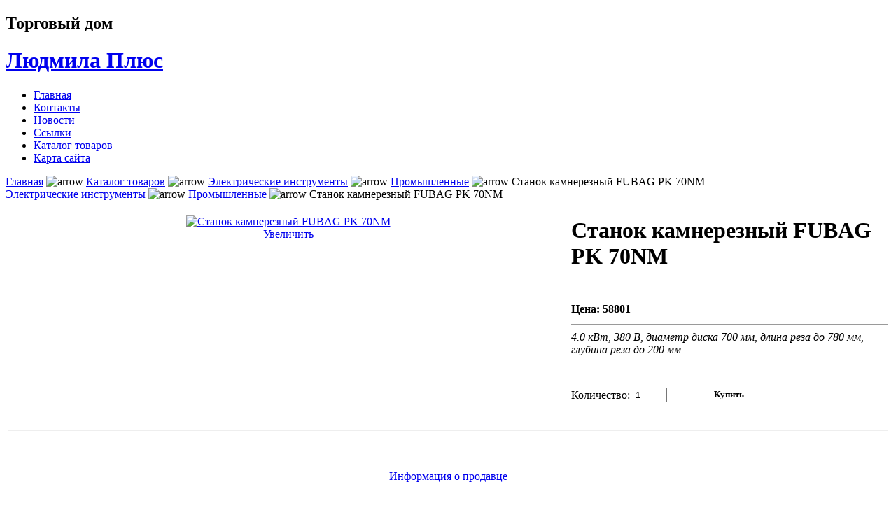

--- FILE ---
content_type: text/html; charset=WINDOWS-1251
request_url: http://ludmilaplus.ru/component/page,shop.product_details/category_id,33/flypage,shop.flypage/product_id,406/option,com_virtuemart/Itemid,30/
body_size: 26788
content:
<!DOCTYPE html PUBLIC "-//W3C//DTD XHTML 1.0 Transitional//EN"
"http://www.w3.org/TR/xhtml1/DTD/xhtml1-transitional.dtd">
<html xmlns="http://www.w3.org/1999/xhtml" lang="ru" 
xml:lang="ru">
<head>
<meta http-equiv="Content-Type" content="text/html; charset=windows-1251" />
<title>Станок камнерезный FUBAG PK 70NM - Людмила Плюс</title>
<meta name="description" content="Артикул: 1227210. 4.0 кВт, 380 В, диаметр диска 700 мм, длина реза до 780 мм, глубина реза до 200 мм" />
<meta name="keywords" content="Обои, сантехника, краски, отделочные панели, линолеум" />
<script type="text/javascript" src="http://ludmilaplus.ru/components/com_virtuemart/js/sleight.js"></script>
<link type="text/css" rel="stylesheet" media="screen, projection" href="http://ludmilaplus.ru/components/com_virtuemart/css/shop.css" />
<base href="http://ludmilaplus.ru/" />
	<link rel="shortcut icon" href="http://ludmilaplus.ru/images/favicon.ico" />
	<link href="templates/akowinterportal/css/template_css.css" rel="stylesheet" 
type="text/css" media="screen" />
<script type="text/javascript" language="javascript" src="http://ludmilaplus.ru/templates/akowinterportal/js/menu.js"></script>
</head>
<body>
<div id="wrap">
<div id="wrap-inner">
<div id="header">
<div id="header-inside">
<h2>Торговый дом</h2>
<h1 title="http://ludmilaplus.ru - На главную"><a href="http://ludmilaplus.ru" title="Людмила Плюс - На главную">Людмила Плюс</a></h1>
</div>
</div>
<div id="menu">		<div class="moduletable">
			<ul id="mainlevel-nav"><li><a href="http://ludmilaplus.ru/" class="mainlevel-nav"  title="Главная">Главная</a></li><li><a href="http://ludmilaplus.ru/component/option,com_contact/Itemid,3/" class="mainlevel-nav"  title="Контакты">Контакты</a></li><li><a href="http://ludmilaplus.ru/content/section/1/2/" class="mainlevel-nav"  title="Новости">Новости</a></li><li><a href="http://ludmilaplus.ru/component/option,com_weblinks/Itemid,23/" class="mainlevel-nav"  title="Ссылки">Ссылки</a></li><li><a href="http://ludmilaplus.ru/component/option,com_virtuemart/Itemid,30/" class="mainlevel-nav" id="active_menu-nav" title="Каталог товаров">Каталог товаров</a></li><li><a href="http://ludmilaplus.ru/component/option,com_sefservicemap/Itemid,33/" class="mainlevel-nav"  title="Карта сайта">Карта сайта</a></li></ul>		</div>
		</div>
<div id="main-body">
<div id="content">
<div id="path"><div id="path-inside"><span class="pathway"><a href="http://ludmilaplus.ru/" class="pathway">Главная</a> <img src="http://ludmilaplus.ru/images/M_images/arrow.png" alt="arrow" /> <a href="http://ludmilaplus.ru/component/option,com_virtuemart/Itemid,30/" class="pathway">Каталог товаров</a> <img src="http://ludmilaplus.ru/images/M_images/arrow.png" alt="arrow" /> <a class="pathway" href="http://ludmilaplus.ru/component/page,shop.browse/category_id,1/option,com_virtuemart/Itemid,30/">Электрические инструменты</a> <img src="http://ludmilaplus.ru/images/M_images/arrow.png" height="9" width="9" alt="arrow" /> <a class="pathway" href="http://ludmilaplus.ru/component/page,shop.browse/category_id,33/option,com_virtuemart/Itemid,30/">Промышленные</a> <img src="http://ludmilaplus.ru/images/M_images/arrow.png" height="9" width="9" alt="arrow" /> Станок камнерезный FUBAG PK 70NM</span></div></div>
<div id="content-inside">
  
<a class="pathway" href="http://ludmilaplus.ru/component/page,shop.browse/category_id,1/option,com_virtuemart/Itemid,30/">Электрические инструменты</a> <img src="http://ludmilaplus.ru/images/M_images/arrow.png" height="9" width="9" alt="arrow" /> <a class="pathway" href="http://ludmilaplus.ru/component/page,shop.browse/category_id,33/option,com_virtuemart/Itemid,30/">Промышленные</a> <img src="http://ludmilaplus.ru/images/M_images/arrow.png" height="9" width="9" alt="arrow" /> Станок камнерезный FUBAG PK 70NM
<br/>
<table border="0" style="width: 100%;">
  <tbody>
	<tr>
	  <td rowspan="4" valign="top" style="text-align:center;"><br/><script type="text/javascript">//<![CDATA[
            document.write('<a href="javascript:void window.open(\'http://ludmilaplus.ru/components/com_virtuemart/shop_image/product/175799.jpg\', \'win2\', \'status=no,toolbar=no,scrollbars=yes,titlebar=no,menubar=no,resizable=yes,width=120,height=120,directories=no,location=no\');" title=""><img src="http://ludmilaplus.ru/components/com_virtuemart/shop_image/product/175799.jpg"  width="110" alt="Станок камнерезный FUBAG PK 70NM" border="0" /><br/>Увеличить</a>');
            //]]></script>
<noscript>
            <a href="http://ludmilaplus.ru/components/com_virtuemart/shop_image/product/175799.jpg" target="_blank" title=""><img src="http://ludmilaplus.ru/components/com_virtuemart/shop_image/product/175799.jpg"  width="110" alt="Станок камнерезный FUBAG PK 70NM" border="0" /><br/>Увеличить</a>
            </noscript>
<br/><br/></td>
	  <td rowspan="1" colspan="2">
	  <h1>Станок камнерезный FUBAG PK 70NM </h1>
	  </td>
	</tr>
	<tr>
	  <td rowspan="1" colspan="2"><br /></td>
	</tr>
	<tr>
      <td width="33%" valign="top" align="left"><strong>Цена: </strong><span style="font-weight:bold">
58801</span>
 <br /></td>
      <td valign="top"><br /></td>
	</tr>
	<tr style="font-style: italic;">
	  <td rowspan="1" colspan="2"><hr />4.0 кВт, 380 В, диаметр диска 700 мм, длина реза до 780 мм, глубина реза до 200 мм<br/><span style="font-style: italic;"></span></td>
	</tr>
	<tr>
	  <td><br /></td>
	  <td colspan="2"><br /><div>
    <form action="http://ludmilaplus.ru/index.php" method="post" name="addtocart" id="addtocart"><input type="hidden" name="product_id" value="406" />

        <p><label for="quantity" style="vertical-align: middle;">Количество:</label>
            <input type="text" class="inputbox" size="4" id="quantity" name="quantity" value="1" style="vertical-align: middle;" />&nbsp;
            <input type="submit" style="text-align:center;background-position:bottom left;width:160px;height:35px;cursor:pointer;border:none;font-weight:bold;font-family:inherit;background: url('http://ludmilaplus.ru/components/com_virtuemart/shop_image/ps_image/add-to-cart_yellow.gif') no-repeat left center transparent;vertical-align: middle;" value="Купить" title="Купить" />
          </p>
      <input type="hidden" name="flypage" value="shop.flypage" />
      <input type="hidden" name="page" value="shop.cart" />
      <input type="hidden" name="manufacturer_id" value="" />
      <input type="hidden" name="category_id" value="33" />
      <input type="hidden" name="func" value="cartAdd" />
      <input type="hidden" name="option" value="com_virtuemart" />
      <input type="hidden" name="Itemid" value="30" /></form>
    </div></td>
	</tr>
	<tr>
	  <td colspan="3"></td>
	</tr>
	<tr>
	  <td colspan="3"><hr /></td>
	</tr>
	<tr>
	  <td colspan="3"><br /></td>
	</tr>
	<tr>
	  <td colspan="3"><br /></td>
	</tr>
	<tr>
	  <td colspan="3"><div style="text-align: center;"><script type="text/javascript">//<![CDATA[
            document.write('<a href="javascript:void window.open(\'http://ludmilaplus.ru/index2.php?page=shop.infopage&amp;vendor_id=1&amp;output=lite&amp;option=com_virtuemart&amp;Itemid=30\', \'win2\', \'status=no,toolbar=no,scrollbars=yes,titlebar=no,menubar=no,resizable=yes,width=640,height=480,directories=no,location=no\');" title="">Информация о продавце</a>');
            //]]></script>
<noscript>
            <a href="http://ludmilaplus.ru/index2.php?page=shop.infopage&amp;vendor_id=1&amp;output=lite&amp;option=com_virtuemart&amp;Itemid=30" target="_blank" title="">Информация о продавце</a>
            </noscript>
<br /></div><br /></td>
	</tr>
  </tbody>
</table>
<br style="clear:both"/>

<div> </div>
<div id="news">
<div id="news1"></div>
<div id="news2"></div>
<div id="news-closer"></div>
</div> 
</div></div>
<div id="sidebar"><div id="sidebar-inside"> 
		<div class="moduletable">
							<h3>
					Магазин				</h3>
				
          <a title="Гипсокартон" style="display:block;" class="mainlevel" href="http://ludmilaplus.ru/component/page,shop.browse/category_id,48/option,com_virtuemart/Itemid,30/" >Гипсокартон</a>
          <a title="Паркет" style="display:block;" class="mainlevel" href="http://ludmilaplus.ru/component/page,shop.browse/category_id,15/option,com_virtuemart/Itemid,30/" >Паркет</a>
          <a title="Плитка" style="display:block;" class="mainlevel" href="http://ludmilaplus.ru/component/page,shop.browse/category_id,34/option,com_virtuemart/Itemid,30/" >Плитка</a>
          <a title="Потолки" style="display:block;" class="mainlevel" href="http://ludmilaplus.ru/component/page,shop.browse/category_id,37/option,com_virtuemart/Itemid,30/" >Потолки</a>
          <a title="Краски, эмали, лаки" style="display:block;" class="mainlevel" href="http://ludmilaplus.ru/component/page,shop.browse/category_id,43/option,com_virtuemart/Itemid,30/" >Краски, эмали, лаки</a>
          <a title="Сантехника" style="display:block;" class="mainlevel" href="http://ludmilaplus.ru/component/page,shop.browse/category_id,44/option,com_virtuemart/Itemid,30/" >Сантехника</a>
          <a title="Ручные инструменты" style="display:block;" class="mainlevel" href="http://ludmilaplus.ru/component/page,shop.browse/category_id,13/option,com_virtuemart/Itemid,30/" >Ручные инструменты</a>
          <a title="Аккумуляторные инструменты" style="display:block;" class="mainlevel" href="http://ludmilaplus.ru/component/page,shop.browse/category_id,10/option,com_virtuemart/Itemid,30/" >Аккумуляторные инструменты</a>
          <a title="Пневмоинструмент" style="display:block;" class="mainlevel" href="http://ludmilaplus.ru/component/page,shop.browse/category_id,3/option,com_virtuemart/Itemid,30/" >Пневмоинструмент</a>
          <a title="Электрические инструменты" style="display:block;" class="mainlevel" href="http://ludmilaplus.ru/component/page,shop.browse/category_id,1/option,com_virtuemart/Itemid,30/" >Электрические инструменты</a>
          <a title="Лобзики" style="display:block;" class="sublevel" href="http://ludmilaplus.ru/component/page,shop.browse/category_id,2/option,com_virtuemart/Itemid,30/" >&nbsp;&nbsp;&nbsp;Лобзики</a>
          <a title="Шлифовальные машины" style="display:block;" class="sublevel" href="http://ludmilaplus.ru/component/page,shop.browse/category_id,4/option,com_virtuemart/Itemid,30/" >&nbsp;&nbsp;&nbsp;Шлифовальные машины</a>
          <a title="Измерительные инструменты" style="display:block;" class="sublevel" href="http://ludmilaplus.ru/component/page,shop.browse/category_id,5/option,com_virtuemart/Itemid,30/" >&nbsp;&nbsp;&nbsp;Измерительные инструменты</a>
          <a title="Дрели" style="display:block;" class="sublevel" href="http://ludmilaplus.ru/component/page,shop.browse/category_id,6/option,com_virtuemart/Itemid,30/" >&nbsp;&nbsp;&nbsp;Дрели</a>
          <a title="Станки" style="display:block;" class="sublevel" href="http://ludmilaplus.ru/component/page,shop.browse/category_id,7/option,com_virtuemart/Itemid,30/" >&nbsp;&nbsp;&nbsp;Станки</a>
          <a title="Наборы" style="display:block;" class="sublevel" href="http://ludmilaplus.ru/component/page,shop.browse/category_id,8/option,com_virtuemart/Itemid,30/" >&nbsp;&nbsp;&nbsp;Наборы</a>
          <a title="Оснастка для инструмента" style="display:block;" class="sublevel" href="http://ludmilaplus.ru/component/page,shop.browse/category_id,9/option,com_virtuemart/Itemid,30/" >&nbsp;&nbsp;&nbsp;Оснастка для инструмента</a>
          <a title="Фрезерные машины" style="display:block;" class="sublevel" href="http://ludmilaplus.ru/component/page,shop.browse/category_id,11/option,com_virtuemart/Itemid,30/" >&nbsp;&nbsp;&nbsp;Фрезерные машины</a>
          <a title="Пилы" style="display:block;" class="sublevel" href="http://ludmilaplus.ru/component/page,shop.browse/category_id,12/option,com_virtuemart/Itemid,30/" >&nbsp;&nbsp;&nbsp;Пилы</a>
          <a title="Перфораторы" style="display:block;" class="sublevel" href="http://ludmilaplus.ru/component/page,shop.browse/category_id,16/option,com_virtuemart/Itemid,30/" >&nbsp;&nbsp;&nbsp;Перфораторы</a>
          <a title="Рубанки" style="display:block;" class="sublevel" href="http://ludmilaplus.ru/component/page,shop.browse/category_id,17/option,com_virtuemart/Itemid,30/" >&nbsp;&nbsp;&nbsp;Рубанки</a>
          <a title="Шуруповерты, гайковерты" style="display:block;" class="sublevel" href="http://ludmilaplus.ru/component/page,shop.browse/category_id,18/option,com_virtuemart/Itemid,30/" >&nbsp;&nbsp;&nbsp;Шуруповерты, гайковерты</a>
          <a title="Скобозабиватели" style="display:block;" class="sublevel" href="http://ludmilaplus.ru/component/page,shop.browse/category_id,19/option,com_virtuemart/Itemid,30/" >&nbsp;&nbsp;&nbsp;Скобозабиватели</a>
          <a title="Фены технические, нагреватели воздуха" style="display:block;" class="sublevel" href="http://ludmilaplus.ru/component/page,shop.browse/category_id,21/option,com_virtuemart/Itemid,30/" >&nbsp;&nbsp;&nbsp;Фены технические, нагреватели воздуха</a>
          <a title="Отбойные молотки" style="display:block;" class="sublevel" href="http://ludmilaplus.ru/component/page,shop.browse/category_id,22/option,com_virtuemart/Itemid,30/" >&nbsp;&nbsp;&nbsp;Отбойные молотки</a>
          <a title="Штроборезы" style="display:block;" class="sublevel" href="http://ludmilaplus.ru/component/page,shop.browse/category_id,23/option,com_virtuemart/Itemid,30/" >&nbsp;&nbsp;&nbsp;Штроборезы</a>
          <a title="Клеильные пистолеты" style="display:block;" class="sublevel" href="http://ludmilaplus.ru/component/page,shop.browse/category_id,25/option,com_virtuemart/Itemid,30/" >&nbsp;&nbsp;&nbsp;Клеильные пистолеты</a>
          <a title="Винтовёрты" style="display:block;" class="sublevel" href="http://ludmilaplus.ru/component/page,shop.browse/category_id,27/option,com_virtuemart/Itemid,30/" >&nbsp;&nbsp;&nbsp;Винтовёрты</a>
          <a title="Пылесосы" style="display:block;" class="sublevel" href="http://ludmilaplus.ru/component/page,shop.browse/category_id,28/option,com_virtuemart/Itemid,30/" >&nbsp;&nbsp;&nbsp;Пылесосы</a>
          <a title="Ножницы" style="display:block;" class="sublevel" href="http://ludmilaplus.ru/component/page,shop.browse/category_id,29/option,com_virtuemart/Itemid,30/" >&nbsp;&nbsp;&nbsp;Ножницы</a>
          <a title="Промышленные" style="display:block;font-style:italic;" class="sublevel" href="http://ludmilaplus.ru/component/page,shop.browse/category_id,33/option,com_virtuemart/Itemid,30/" id="active_menu">&nbsp;&nbsp;&nbsp;Промышленные</a>
          <a title="Ножовки" style="display:block;" class="sublevel" href="http://ludmilaplus.ru/component/page,shop.browse/category_id,40/option,com_virtuemart/Itemid,30/" >&nbsp;&nbsp;&nbsp;Ножовки</a>
          <a title="Бороздоделы" style="display:block;" class="sublevel" href="http://ludmilaplus.ru/component/page,shop.browse/category_id,42/option,com_virtuemart/Itemid,30/" >&nbsp;&nbsp;&nbsp;Бороздоделы</a>
          <a title="Бензиновый инструмент" style="display:block;" class="mainlevel" href="http://ludmilaplus.ru/component/page,shop.browse/category_id,26/option,com_virtuemart/Itemid,30/" >Бензиновый инструмент</a><table cellpadding="1" cellspacing="1" border="0" width="100%">
    <tr> 
      <td colspan="2"><br />
          <a href="http://ludmilaplus.ru/component/page,shop.browse/option,com_virtuemart/Itemid,30/">
          Список всех товаров          </a>
      </td>
    </tr>
    
  <!--BEGIN Search Box --> 
  <tr> 
    <td colspan="2">
	  <hr />
      <label for="shop_search_field">Поиск</label>
      <form action="http://ludmilaplus.ru/index.php" method="get">
        <input id="shop_search_field" title="Поиск" class="inputbox" type="text" size="12" name="keyword" />
        <input class="button" type="submit" name="Search" value="Поиск" />
		<input type="hidden" name="Itemid" value="30" />
		<input type="hidden" name="option" value="com_virtuemart" />
		<input type="hidden" name="page" value="shop.browse" />
	  </form>
        <br />
        <a href="http://ludmilaplus.ru/component/option,com_virtuemart/page,shop.search/Itemid,30/">
            Поиск        </a>        <hr />
    </td>
  </tr>
  <!-- End Search Box --> 
    <tr>
        <td colspan="2">
		<a class="mainlevel" href="http://ludmilaplus.ru/component/page,shop.cart/option,com_virtuemart/Itemid,30/">Показать корзину</a>
	</td>
    </tr>
    <tr>
        <td colspan="2">Ваша корзина пуста.</td>
    </tr>
         
   
</table>
		</div>
		</div></div>
</div> <!--end of main-body-->
<div id="sidebar-2"><div id="sidebar-2-inside"> 
		<div class="moduletable">
							<h3>
					Авторизация				</h3>
					<form action="http://ludmilaplus.ru/" method="post" name="login" >
	
	<table width="100%" border="0" cellspacing="0" cellpadding="0" align="center">
	<tr>
		<td>
			<label for="mod_login_username">
				Пользователь			</label>
			<br />
			<input name="username" id="mod_login_username" type="text" class="inputbox" alt="username" size="10" />
			<br />
			<label for="mod_login_password">
				Пароль			</label>
			<br />
			<input type="password" id="mod_login_password" name="passwd" class="inputbox" size="10" alt="password" />
			<br />
			<input type="checkbox" name="remember" id="mod_login_remember" class="inputbox" value="yes" alt="Remember Me" />
			<label for="mod_login_remember">
				Запомнить			</label>
			<br />
			<input type="submit" name="Submit" class="button" value="Войти" />
		</td>
	</tr>
	<tr>
		<td>
		<a href="http://ludmilaplus.ru/component/option,com_registration/task,lostPassword/">
			Забыли пароль?</a>
		</td>
	</tr>
		</table>
	
	<input type="hidden" name="option" value="login" />
	<input type="hidden" name="op2" value="login" />
	<input type="hidden" name="lang" value="russian" />
	<input type="hidden" name="return" value="http://ludmilaplus.ru/component/page,shop.product_details/category_id,33/flypage,shop.flypage/product_id,406/option,com_virtuemart/Itemid,30/" />
	<input type="hidden" name="message" value="0" />
	<input type="hidden" name="force_session" value="1" />
	<input type="hidden" name="j11ccf81a3d0972263b139d48df8f245d" value="1" />
	</form>
			</div>
				<div class="moduletable">
							<h3>
					Случайные товары				</h3>
				  <table border="0" cellpadding="0" cellspacing="0" width="100%">
                <tr align="center" class="sectiontableentry1">
              <td><span style="font-weight:bold;">Уровень профилированный в PLUMBSITEв В , 600мм DRAPER D69541</span>
<br />
<a title="Уровень профилированный в PLUMBSITEв В , 600мм DRAPER D69541" href="http://ludmilaplus.ru/component/page,shop.product_details/category_id,14/flypage,shop.flypage/product_id,2840/option,com_virtuemart/Itemid,30/"><img src="http://ludmilaplus.ru/components/com_virtuemart/shop_image/product/271862.jpg"  width="110" alt="Уровень профилированный в PLUMBSITEв В , 600мм DRAPER D69541" border="0" /></a><br />
<span style="font-weight:bold">
762</span>
 <br />
<a title="Купить: Уровень профилированный в PLUMBSITEв В , 600мм DRAPER D69541" href="http://ludmilaplus.ru/component/page,shop.cart/func,cartAdd/product_id,2840/option,com_virtuemart/Itemid,30/">Купить</a><br />
<br /></td>
            </tr>
            <tr align="center" class="sectiontableentry2">
              <td><span style="font-weight:bold;">Ударная дрель BOSCH GSB 16 RE ЗВП, артикул 0.601.148.608</span>
<br />
<a title="Ударная дрель BOSCH GSB 16 RE ЗВП, артикул 0.601.148.608" href="http://ludmilaplus.ru/component/page,shop.product_details/category_id,6/flypage,shop.flypage/product_id,474/option,com_virtuemart/Itemid,30/"><img src="http://ludmilaplus.ru/components/com_virtuemart/shop_image/product/565562.jpg"  width="110" alt="Ударная дрель BOSCH GSB 16 RE ЗВП, артикул 0.601.148.608" border="0" /></a><br />
<span style="font-weight:bold">
5105</span>
 <br />
<a title="Купить: Ударная дрель BOSCH GSB 16 RE ЗВП, артикул 0.601.148.608" href="http://ludmilaplus.ru/component/page,shop.cart/func,cartAdd/product_id,474/option,com_virtuemart/Itemid,30/">Купить</a><br />
<br /></td>
            </tr>
            <tr align="center" class="sectiontableentry1">
              <td><span style="font-weight:bold;">Угловая шлифмашина Skil 9145AA</span>
<br />
<a title="Угловая шлифмашина Skil 9145AA" href="http://ludmilaplus.ru/component/page,shop.product_details/category_id,4/flypage,shop.flypage/product_id,1273/option,com_virtuemart/Itemid,30/"><img src="http://ludmilaplus.ru/components/com_virtuemart/shop_image/product/564744.jpg"  width="110" alt="Угловая шлифмашина Skil 9145AA" border="0" /></a><br />
<span style="font-weight:bold">
1040</span>
 <br />
<a title="Купить: Угловая шлифмашина Skil 9145AA" href="http://ludmilaplus.ru/component/page,shop.cart/func,cartAdd/product_id,1273/option,com_virtuemart/Itemid,30/">Купить</a><br />
<br /></td>
            </tr>
            <tr align="center" class="sectiontableentry2">
              <td><span style="font-weight:bold;">Рубанок DeWALT D 26501 K</span>
<br />
<a title="Рубанок DeWALT D 26501 K" href="http://ludmilaplus.ru/component/page,shop.product_details/category_id,17/flypage,shop.flypage/product_id,2701/option,com_virtuemart/Itemid,30/"><img src="http://ludmilaplus.ru/components/com_virtuemart/shop_image/product/564677.jpg"  width="110" alt="Рубанок DeWALT D 26501 K" border="0" /></a><br />
<span style="font-weight:bold">
4790</span>
 <br />
<a title="Купить: Рубанок DeWALT D 26501 K" href="http://ludmilaplus.ru/component/page,shop.cart/func,cartAdd/product_id,2701/option,com_virtuemart/Itemid,30/">Купить</a><br />
<br /></td>
            </tr>
            <tr align="center" class="sectiontableentry1">
              <td><span style="font-weight:bold;">Пила Shindaiwa 757</span>
<br />
<a title="Пила Shindaiwa 757" href="http://ludmilaplus.ru/component/page,shop.product_details/category_id,12/flypage,shop.flypage/product_id,42/option,com_virtuemart/Itemid,30/"><img src="http://ludmilaplus.ru/components/com_virtuemart/shop_image/product/564428.jpg"  width="110" alt="Пила Shindaiwa 757" border="0" /></a><br />
<span style="font-weight:bold">
4040</span>
 <br />
<a title="Купить: Пила Shindaiwa 757" href="http://ludmilaplus.ru/component/page,shop.cart/func,cartAdd/product_id,42/option,com_virtuemart/Itemid,30/">Купить</a><br />
<br /></td>
            </tr>
            <tr align="center" class="sectiontableentry2">
              <td><span style="font-weight:bold;">Перфоратор DeWalt D25500K</span>
<br />
<a title="Перфоратор DeWalt D25500K" href="http://ludmilaplus.ru/component/page,shop.product_details/category_id,16/flypage,shop.flypage/product_id,2963/option,com_virtuemart/Itemid,30/"><img src="http://ludmilaplus.ru/components/com_virtuemart/shop_image/product/564226.jpg"  width="110" alt="Перфоратор DeWalt D25500K" border="0" /></a><br />
<span style="font-weight:bold">
5427</span>
 <br />
<a title="Купить: Перфоратор DeWalt D25500K" href="http://ludmilaplus.ru/component/page,shop.cart/func,cartAdd/product_id,2963/option,com_virtuemart/Itemid,30/">Купить</a><br />
<br /></td>
            </tr>
            <tr align="center" class="sectiontableentry1">
              <td><span style="font-weight:bold;">Панельный степлер NOVUS J-171</span>
<br />
<a title="Панельный степлер NOVUS J-171" href="http://ludmilaplus.ru/component/page,shop.product_details/category_id,19/flypage,shop.flypage/product_id,2272/option,com_virtuemart/Itemid,30/"><img src="http://ludmilaplus.ru/components/com_virtuemart/shop_image/product/175844.jpg"  width="110" alt="Панельный степлер NOVUS J-171" border="0" /></a><br />
<span style="font-weight:bold">
5351</span>
 <br />
<a title="Купить: Панельный степлер NOVUS J-171" href="http://ludmilaplus.ru/component/page,shop.cart/func,cartAdd/product_id,2272/option,com_virtuemart/Itemid,30/">Купить</a><br />
<br /></td>
            </tr>
            <tr align="center" class="sectiontableentry2">
              <td><span style="font-weight:bold;">Акустические натяжные потолки CLIPSO 705/400АB, 1 м2</span>
<br />
<a title="Акустические натяжные потолки CLIPSO 705/400АB, 1 м2" href="http://ludmilaplus.ru/component/page,shop.product_details/category_id,37/flypage,shop.flypage/product_id,2337/option,com_virtuemart/Itemid,30/"><img src="http://ludmilaplus.ru/components/com_virtuemart/shop_image/product/174873.jpg"  width="110" alt="Акустические натяжные потолки CLIPSO 705/400АB, 1 м2" border="0" /></a><br />
<span style="font-weight:bold">
792</span>
 <br />
<a title="Купить: Акустические натяжные потолки CLIPSO 705/400АB, 1 м2" href="http://ludmilaplus.ru/component/page,shop.cart/func,cartAdd/product_id,2337/option,com_virtuemart/Itemid,30/">Купить</a><br />
<br /></td>
            </tr>
            <tr align="center" class="sectiontableentry1">
              <td><span style="font-weight:bold;">Kress CDS 6425 EXL Set</span>
<br />
<a title="Kress CDS 6425 EXL Set" href="http://ludmilaplus.ru/component/page,shop.product_details/category_id,4/flypage,shop.flypage/product_id,536/option,com_virtuemart/Itemid,30/"><img src="http://ludmilaplus.ru/components/com_virtuemart/shop_image/product/564893.jpg"  width="110" alt="Kress CDS 6425 EXL Set" border="0" /></a><br />
<span style="font-weight:bold">
2417</span>
 <br />
<a title="Купить: Kress CDS 6425 EXL Set" href="http://ludmilaplus.ru/component/page,shop.cart/func,cartAdd/product_id,536/option,com_virtuemart/Itemid,30/">Купить</a><br />
<br /></td>
            </tr>
            <tr align="center" class="sectiontableentry2">
              <td><span style="font-weight:bold;">Black & Decker KR70LSR ударная дрель с лазерным уровнем</span>
<br />
<a title="Black & Decker KR70LSR ударная дрель с лазерным уровнем" href="http://ludmilaplus.ru/component/page,shop.product_details/category_id,6/flypage,shop.flypage/product_id,2330/option,com_virtuemart/Itemid,30/"><img src="http://ludmilaplus.ru/components/com_virtuemart/shop_image/product/565691.jpg"  width="110" alt="Black & Decker KR70LSR ударная дрель с лазерным уровнем" border="0" /></a><br />
<span style="font-weight:bold">
4338</span>
 <br />
<a title="Купить: Black & Decker KR70LSR ударная дрель с лазерным уровнем" href="http://ludmilaplus.ru/component/page,shop.cart/func,cartAdd/product_id,2330/option,com_virtuemart/Itemid,30/">Купить</a><br />
<br /></td>
            </tr>
  </table>
    		</div>
		
<div class="moduletable">
<h3>
Партнеры сайта
</h3>
</div>

</div></div>
<div id="footer"><div id="footer-inside">
<div align="center">
	&copy; 2026 Людмила Плюс</div></div></div>
</div>
</div> <!--end of wrap-->
<div id="footer-end"></div>
</body>
</html>